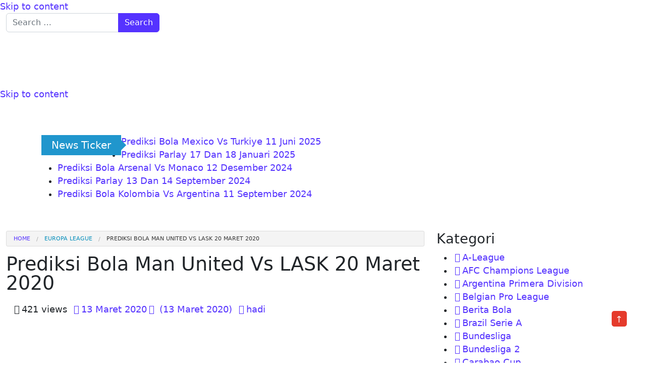

--- FILE ---
content_type: text/html; charset=utf-8
request_url: https://pasaranbola.club/prediksi-bola-man-united-vs-lask-20-maret-2020/
body_size: 16434
content:
<!DOCTYPE html>
<html dir="ltr" lang="id" amp="" data-amp-auto-lightbox-disable transformed="self;v=1" i-amphtml-layout="" i-amphtml-no-boilerplate="">
<head><meta charset="UTF-8"><meta name="viewport" content="width=device-width,shrink-to-fit=no"><link rel="preconnect" href="https://cdn.ampproject.org"><style amp-runtime="" i-amphtml-version="012601162341000">html{overflow-x:hidden!important}html.i-amphtml-fie{height:100%!important;width:100%!important}html:not([amp4ads]),html:not([amp4ads]) body{height:auto!important}html:not([amp4ads]) body{margin:0!important}body{-webkit-text-size-adjust:100%;-moz-text-size-adjust:100%;-ms-text-size-adjust:100%;text-size-adjust:100%}html.i-amphtml-singledoc.i-amphtml-embedded{-ms-touch-action:pan-y pinch-zoom;touch-action:pan-y pinch-zoom}html.i-amphtml-fie>body,html.i-amphtml-singledoc>body{overflow:visible!important}html.i-amphtml-fie:not(.i-amphtml-inabox)>body,html.i-amphtml-singledoc:not(.i-amphtml-inabox)>body{position:relative!important}html.i-amphtml-ios-embed-legacy>body{overflow-x:hidden!important;overflow-y:auto!important;position:absolute!important}html.i-amphtml-ios-embed{overflow-y:auto!important;position:static}#i-amphtml-wrapper{overflow-x:hidden!important;overflow-y:auto!important;position:absolute!important;top:0!important;left:0!important;right:0!important;bottom:0!important;margin:0!important;display:block!important}html.i-amphtml-ios-embed.i-amphtml-ios-overscroll,html.i-amphtml-ios-embed.i-amphtml-ios-overscroll>#i-amphtml-wrapper{-webkit-overflow-scrolling:touch!important}#i-amphtml-wrapper>body{position:relative!important;border-top:1px solid transparent!important}#i-amphtml-wrapper+body{visibility:visible}#i-amphtml-wrapper+body .i-amphtml-lightbox-element,#i-amphtml-wrapper+body[i-amphtml-lightbox]{visibility:hidden}#i-amphtml-wrapper+body[i-amphtml-lightbox] .i-amphtml-lightbox-element{visibility:visible}#i-amphtml-wrapper.i-amphtml-scroll-disabled,.i-amphtml-scroll-disabled{overflow-x:hidden!important;overflow-y:hidden!important}amp-instagram{padding:54px 0px 0px!important;background-color:#fff}amp-iframe iframe{box-sizing:border-box!important}[amp-access][amp-access-hide]{display:none}[subscriptions-dialog],body:not(.i-amphtml-subs-ready) [subscriptions-action],body:not(.i-amphtml-subs-ready) [subscriptions-section]{display:none!important}amp-experiment,amp-live-list>[update]{display:none}amp-list[resizable-children]>.i-amphtml-loading-container.amp-hidden{display:none!important}amp-list [fetch-error],amp-list[load-more] [load-more-button],amp-list[load-more] [load-more-end],amp-list[load-more] [load-more-failed],amp-list[load-more] [load-more-loading]{display:none}amp-list[diffable] div[role=list]{display:block}amp-story-page,amp-story[standalone]{min-height:1px!important;display:block!important;height:100%!important;margin:0!important;padding:0!important;overflow:hidden!important;width:100%!important}amp-story[standalone]{background-color:#000!important;position:relative!important}amp-story-page{background-color:#757575}amp-story .amp-active>div,amp-story .i-amphtml-loader-background{display:none!important}amp-story-page:not(:first-of-type):not([distance]):not([active]){transform:translateY(1000vh)!important}amp-autocomplete{position:relative!important;display:inline-block!important}amp-autocomplete>input,amp-autocomplete>textarea{padding:0.5rem;border:1px solid rgba(0,0,0,.33)}.i-amphtml-autocomplete-results,amp-autocomplete>input,amp-autocomplete>textarea{font-size:1rem;line-height:1.5rem}[amp-fx^=fly-in]{visibility:hidden}amp-script[nodom],amp-script[sandboxed]{position:fixed!important;top:0!important;width:1px!important;height:1px!important;overflow:hidden!important;visibility:hidden}
/*# sourceURL=/css/ampdoc.css*/[hidden]{display:none!important}.i-amphtml-element{display:inline-block}.i-amphtml-blurry-placeholder{transition:opacity 0.3s cubic-bezier(0.0,0.0,0.2,1)!important;pointer-events:none}[layout=nodisplay]:not(.i-amphtml-element){display:none!important}.i-amphtml-layout-fixed,[layout=fixed][width][height]:not(.i-amphtml-layout-fixed){display:inline-block;position:relative}.i-amphtml-layout-responsive,[layout=responsive][width][height]:not(.i-amphtml-layout-responsive),[width][height][heights]:not([layout]):not(.i-amphtml-layout-responsive),[width][height][sizes]:not(img):not([layout]):not(.i-amphtml-layout-responsive){display:block;position:relative}.i-amphtml-layout-intrinsic,[layout=intrinsic][width][height]:not(.i-amphtml-layout-intrinsic){display:inline-block;position:relative;max-width:100%}.i-amphtml-layout-intrinsic .i-amphtml-sizer{max-width:100%}.i-amphtml-intrinsic-sizer{max-width:100%;display:block!important}.i-amphtml-layout-container,.i-amphtml-layout-fixed-height,[layout=container],[layout=fixed-height][height]:not(.i-amphtml-layout-fixed-height){display:block;position:relative}.i-amphtml-layout-fill,.i-amphtml-layout-fill.i-amphtml-notbuilt,[layout=fill]:not(.i-amphtml-layout-fill),body noscript>*{display:block;overflow:hidden!important;position:absolute;top:0;left:0;bottom:0;right:0}body noscript>*{position:absolute!important;width:100%;height:100%;z-index:2}body noscript{display:inline!important}.i-amphtml-layout-flex-item,[layout=flex-item]:not(.i-amphtml-layout-flex-item){display:block;position:relative;-ms-flex:1 1 auto;flex:1 1 auto}.i-amphtml-layout-fluid{position:relative}.i-amphtml-layout-size-defined{overflow:hidden!important}.i-amphtml-layout-awaiting-size{position:absolute!important;top:auto!important;bottom:auto!important}i-amphtml-sizer{display:block!important}@supports (aspect-ratio:1/1){i-amphtml-sizer.i-amphtml-disable-ar{display:none!important}}.i-amphtml-blurry-placeholder,.i-amphtml-fill-content{display:block;height:0;max-height:100%;max-width:100%;min-height:100%;min-width:100%;width:0;margin:auto}.i-amphtml-layout-size-defined .i-amphtml-fill-content{position:absolute;top:0;left:0;bottom:0;right:0}.i-amphtml-replaced-content,.i-amphtml-screen-reader{padding:0!important;border:none!important}.i-amphtml-screen-reader{position:fixed!important;top:0px!important;left:0px!important;width:4px!important;height:4px!important;opacity:0!important;overflow:hidden!important;margin:0!important;display:block!important;visibility:visible!important}.i-amphtml-screen-reader~.i-amphtml-screen-reader{left:8px!important}.i-amphtml-screen-reader~.i-amphtml-screen-reader~.i-amphtml-screen-reader{left:12px!important}.i-amphtml-screen-reader~.i-amphtml-screen-reader~.i-amphtml-screen-reader~.i-amphtml-screen-reader{left:16px!important}.i-amphtml-unresolved{position:relative;overflow:hidden!important}.i-amphtml-select-disabled{-webkit-user-select:none!important;-ms-user-select:none!important;user-select:none!important}.i-amphtml-notbuilt,[layout]:not(.i-amphtml-element),[width][height][heights]:not([layout]):not(.i-amphtml-element),[width][height][sizes]:not(img):not([layout]):not(.i-amphtml-element){position:relative;overflow:hidden!important;color:transparent!important}.i-amphtml-notbuilt:not(.i-amphtml-layout-container)>*,[layout]:not([layout=container]):not(.i-amphtml-element)>*,[width][height][heights]:not([layout]):not(.i-amphtml-element)>*,[width][height][sizes]:not([layout]):not(.i-amphtml-element)>*{display:none}amp-img:not(.i-amphtml-element)[i-amphtml-ssr]>img.i-amphtml-fill-content{display:block}.i-amphtml-notbuilt:not(.i-amphtml-layout-container),[layout]:not([layout=container]):not(.i-amphtml-element),[width][height][heights]:not([layout]):not(.i-amphtml-element),[width][height][sizes]:not(img):not([layout]):not(.i-amphtml-element){color:transparent!important;line-height:0!important}.i-amphtml-ghost{visibility:hidden!important}.i-amphtml-element>[placeholder],[layout]:not(.i-amphtml-element)>[placeholder],[width][height][heights]:not([layout]):not(.i-amphtml-element)>[placeholder],[width][height][sizes]:not([layout]):not(.i-amphtml-element)>[placeholder]{display:block;line-height:normal}.i-amphtml-element>[placeholder].amp-hidden,.i-amphtml-element>[placeholder].hidden{visibility:hidden}.i-amphtml-element:not(.amp-notsupported)>[fallback],.i-amphtml-layout-container>[placeholder].amp-hidden,.i-amphtml-layout-container>[placeholder].hidden{display:none}.i-amphtml-layout-size-defined>[fallback],.i-amphtml-layout-size-defined>[placeholder]{position:absolute!important;top:0!important;left:0!important;right:0!important;bottom:0!important;z-index:1}amp-img[i-amphtml-ssr]:not(.i-amphtml-element)>[placeholder]{z-index:auto}.i-amphtml-notbuilt>[placeholder]{display:block!important}.i-amphtml-hidden-by-media-query{display:none!important}.i-amphtml-element-error{background:red!important;color:#fff!important;position:relative!important}.i-amphtml-element-error:before{content:attr(error-message)}i-amp-scroll-container,i-amphtml-scroll-container{position:absolute;top:0;left:0;right:0;bottom:0;display:block}i-amp-scroll-container.amp-active,i-amphtml-scroll-container.amp-active{overflow:auto;-webkit-overflow-scrolling:touch}.i-amphtml-loading-container{display:block!important;pointer-events:none;z-index:1}.i-amphtml-notbuilt>.i-amphtml-loading-container{display:block!important}.i-amphtml-loading-container.amp-hidden{visibility:hidden}.i-amphtml-element>[overflow]{cursor:pointer;position:relative;z-index:2;visibility:hidden;display:initial;line-height:normal}.i-amphtml-layout-size-defined>[overflow]{position:absolute}.i-amphtml-element>[overflow].amp-visible{visibility:visible}template{display:none!important}.amp-border-box,.amp-border-box *,.amp-border-box :after,.amp-border-box :before{box-sizing:border-box}amp-pixel{display:none!important}amp-analytics,amp-auto-ads,amp-story-auto-ads{position:fixed!important;top:0!important;width:1px!important;height:1px!important;overflow:hidden!important;visibility:hidden}amp-story{visibility:hidden!important}html.i-amphtml-fie>amp-analytics{position:initial!important}[visible-when-invalid]:not(.visible),form [submit-error],form [submit-success],form [submitting]{display:none}amp-accordion{display:block!important}@media (min-width:1px){:where(amp-accordion>section)>:first-child{margin:0;background-color:#efefef;padding-right:20px;border:1px solid #dfdfdf}:where(amp-accordion>section)>:last-child{margin:0}}amp-accordion>section{float:none!important}amp-accordion>section>*{float:none!important;display:block!important;overflow:hidden!important;position:relative!important}amp-accordion,amp-accordion>section{margin:0}amp-accordion:not(.i-amphtml-built)>section>:last-child{display:none!important}amp-accordion:not(.i-amphtml-built)>section[expanded]>:last-child{display:block!important}
/*# sourceURL=/css/ampshared.css*/</style><meta name="description" content="Leg kedua Europa League babak 16 besar wakil Inggris Man United berkesempatan menjadi tuan rumah menjamu wakil Austria LASK."><meta name="robots" content="max-image-preview:large"><meta name="author" content="hadi"><meta name="generator" content="All in One SEO (AIOSEO) 4.9.1.1"><meta name="google-site-verification" content="udLuIQQt-gyAF3NTS3i1q52TV0hwbAsl7JZW8SPFVfs"><meta name="generator" content="WordPress 6.9"><meta name="mobile-web-app-capable" content="yes"><meta name="apple-mobile-web-app-capable" content="yes"><meta name="apple-mobile-web-app-title" content="Aegoal1.net - Situs Bola Online Terbaru Indonesia"><meta name="generator" content="AMP Plugin v2.5.5; mode=standard"><meta name="msapplication-TileImage" content="https://aegoal1.net/wp-content/uploads/2025/12/cropped-aegoal-270x270.png"><meta name="google-site-verification" content="6yczyTIUyr-slegxUia9cAaznRUdexV76PRYG-052xg"><link rel="dns-prefetch" href="//aegoal1.net"><link rel="preload" href="https://aegoal1.net/wp-content/themes/republic/fonts/fontawesome-webfont.eot#iefix&amp;v=4.7.0" as="font" crossorigin=""><script async="" src="https://cdn.ampproject.org/v0.mjs" type="module" crossorigin="anonymous"></script><script async nomodule src="https://cdn.ampproject.org/v0.js" crossorigin="anonymous"></script><script src="https://cdn.ampproject.org/v0/amp-form-0.1.mjs" async="" custom-element="amp-form" type="module" crossorigin="anonymous"></script><script async nomodule src="https://cdn.ampproject.org/v0/amp-form-0.1.js" crossorigin="anonymous" custom-element="amp-form"></script><link rel="icon" href="https://aegoal1.net/wp-content/uploads/2025/12/cropped-aegoal-32x32.png" sizes="32x32"><link rel="icon" href="https://aegoal1.net/wp-content/uploads/2025/12/cropped-aegoal-192x192.png" sizes="192x192"><style amp-custom="">amp-img:is([sizes=auto i],[sizes^="auto," i]){contain-intrinsic-size:3000px 1500px}amp-img.amp-wp-enforced-sizes{object-fit:contain}amp-img img,amp-img noscript{image-rendering:inherit;object-fit:inherit;object-position:inherit}:root{--wp-block-synced-color:#7a00df;--wp-block-synced-color--rgb:122,0,223;--wp-bound-block-color:var(--wp-block-synced-color);--wp-editor-canvas-background:#ddd;--wp-admin-theme-color:#007cba;--wp-admin-theme-color--rgb:0,124,186;--wp-admin-theme-color-darker-10:#006ba1;--wp-admin-theme-color-darker-10--rgb:0,107,160.5;--wp-admin-theme-color-darker-20:#005a87;--wp-admin-theme-color-darker-20--rgb:0,90,135;--wp-admin-border-width-focus:2px}@media (min-resolution:192dpi){:root{--wp-admin-border-width-focus:1.5px}}:root{--wp--preset--font-size--normal:16px;--wp--preset--font-size--huge:42px}.screen-reader-text{border:0;clip-path:inset(50%);height:1px;margin:-1px;overflow:hidden;padding:0;position:absolute;width:1px}.screen-reader-text:not(#_#_#_#_#_#_#_){word-wrap:normal}.screen-reader-text:focus{background-color:#ddd;clip-path:none;color:#444;display:block;font-size:1em;height:auto;left:5px;line-height:normal;padding:15px 23px 14px;text-decoration:none;top:5px;width:auto;z-index:100000}html :where(.has-border-color){border-style:solid}html :where([data-amp-original-style*=border-top-color]){border-top-style:solid}html :where([data-amp-original-style*=border-right-color]){border-right-style:solid}html :where([data-amp-original-style*=border-bottom-color]){border-bottom-style:solid}html :where([data-amp-original-style*=border-left-color]){border-left-style:solid}html :where([data-amp-original-style*=border-width]){border-style:solid}html :where([data-amp-original-style*=border-top-width]){border-top-style:solid}html :where([data-amp-original-style*=border-right-width]){border-right-style:solid}html :where([data-amp-original-style*=border-bottom-width]){border-bottom-style:solid}html :where([data-amp-original-style*=border-left-width]){border-left-style:solid}html :where(amp-img[class*=wp-image-]),html :where(amp-anim[class*=wp-image-]){height:auto;max-width:100%}:where(figure){margin:0 0 1em}html :where(.is-position-sticky){--wp-admin--admin-bar--position-offset:var(--wp-admin--admin-bar--height,0px)}@media screen and (max-width:600px){html :where(.is-position-sticky){--wp-admin--admin-bar--position-offset:0px}}:root :where(p.has-background){padding:1.25em 2.375em}:where(p.has-text-color:not(.has-link-color)) a{color:inherit}:root{--wp--preset--aspect-ratio--square:1;--wp--preset--aspect-ratio--4-3:4/3;--wp--preset--aspect-ratio--3-4:3/4;--wp--preset--aspect-ratio--3-2:3/2;--wp--preset--aspect-ratio--2-3:2/3;--wp--preset--aspect-ratio--16-9:16/9;--wp--preset--aspect-ratio--9-16:9/16;--wp--preset--color--black:#000;--wp--preset--color--cyan-bluish-gray:#abb8c3;--wp--preset--color--white:#fff;--wp--preset--color--pale-pink:#f78da7;--wp--preset--color--vivid-red:#cf2e2e;--wp--preset--color--luminous-vivid-orange:#ff6900;--wp--preset--color--luminous-vivid-amber:#fcb900;--wp--preset--color--light-green-cyan:#7bdcb5;--wp--preset--color--vivid-green-cyan:#00d084;--wp--preset--color--pale-cyan-blue:#8ed1fc;--wp--preset--color--vivid-cyan-blue:#0693e3;--wp--preset--color--vivid-purple:#9b51e0;--wp--preset--color--blue:#007bff;--wp--preset--color--indigo:#6610f2;--wp--preset--color--purple:#53f;--wp--preset--color--pink:#e83e8c;--wp--preset--color--red:#dc3545;--wp--preset--color--orange:#fd7e14;--wp--preset--color--yellow:#ffc107;--wp--preset--color--green:#28a745;--wp--preset--color--teal:#20c997;--wp--preset--color--cyan:#17a2b8;--wp--preset--color--gray:#6c757d;--wp--preset--color--gray-dark:#343a40;--wp--preset--gradient--vivid-cyan-blue-to-vivid-purple:linear-gradient(135deg,#0693e3 0%,#9b51e0 100%);--wp--preset--gradient--light-green-cyan-to-vivid-green-cyan:linear-gradient(135deg,#7adcb4 0%,#00d082 100%);--wp--preset--gradient--luminous-vivid-amber-to-luminous-vivid-orange:linear-gradient(135deg,#fcb900 0%,#ff6900 100%);--wp--preset--gradient--luminous-vivid-orange-to-vivid-red:linear-gradient(135deg,#ff6900 0%,#cf2e2e 100%);--wp--preset--gradient--very-light-gray-to-cyan-bluish-gray:linear-gradient(135deg,#eee 0%,#a9b8c3 100%);--wp--preset--gradient--cool-to-warm-spectrum:linear-gradient(135deg,#4aeadc 0%,#9778d1 20%,#cf2aba 40%,#ee2c82 60%,#fb6962 80%,#fef84c 100%);--wp--preset--gradient--blush-light-purple:linear-gradient(135deg,#ffceec 0%,#9896f0 100%);--wp--preset--gradient--blush-bordeaux:linear-gradient(135deg,#fecda5 0%,#fe2d2d 50%,#6b003e 100%);--wp--preset--gradient--luminous-dusk:linear-gradient(135deg,#ffcb70 0%,#c751c0 50%,#4158d0 100%);--wp--preset--gradient--pale-ocean:linear-gradient(135deg,#fff5cb 0%,#b6e3d4 50%,#33a7b5 100%);--wp--preset--gradient--electric-grass:linear-gradient(135deg,#caf880 0%,#71ce7e 100%);--wp--preset--gradient--midnight:linear-gradient(135deg,#020381 0%,#2874fc 100%);--wp--preset--font-size--small:13px;--wp--preset--font-size--medium:20px;--wp--preset--font-size--large:36px;--wp--preset--font-size--x-large:42px;--wp--preset--spacing--20:.44rem;--wp--preset--spacing--30:.67rem;--wp--preset--spacing--40:1rem;--wp--preset--spacing--50:1.5rem;--wp--preset--spacing--60:2.25rem;--wp--preset--spacing--70:3.38rem;--wp--preset--spacing--80:5.06rem;--wp--preset--shadow--natural:6px 6px 9px rgba(0,0,0,.2);--wp--preset--shadow--deep:12px 12px 50px rgba(0,0,0,.4);--wp--preset--shadow--sharp:6px 6px 0px rgba(0,0,0,.2);--wp--preset--shadow--outlined:6px 6px 0px -3px #fff,6px 6px #000;--wp--preset--shadow--crisp:6px 6px 0px #000}:where(.is-layout-flex){gap:.5em}:where(.is-layout-grid){gap:.5em}:where(.wp-block-columns.is-layout-flex){gap:2em}:where(.wp-block-columns.is-layout-grid){gap:2em}:where(.wp-block-post-template.is-layout-flex){gap:1.25em}:where(.wp-block-post-template.is-layout-grid){gap:1.25em}:root{--bs-blue:#0d6efd;--bs-indigo:#6610f2;--bs-purple:#53f;--bs-pink:#d63384;--bs-red:#dc3545;--bs-orange:#fd7e14;--bs-yellow:#ffc107;--bs-green:#198754;--bs-teal:#20c997;--bs-cyan:#0dcaf0;--bs-black:#000;--bs-white:#fff;--bs-gray:#6c757d;--bs-gray-dark:#343a40;--bs-gray-100:#f8f9fa;--bs-gray-200:#e9ecef;--bs-gray-300:#dee2e6;--bs-gray-400:#ced4da;--bs-gray-500:#adb5bd;--bs-gray-600:#6c757d;--bs-gray-700:#495057;--bs-gray-800:#343a40;--bs-gray-900:#212529;--bs-primary:#53f;--bs-secondary:#6c757d;--bs-success:#198754;--bs-info:#0dcaf0;--bs-warning:#ffc107;--bs-danger:#dc3545;--bs-light:#f8f9fa;--bs-dark:#212529;--bs-primary-rgb:85,51,255;--bs-secondary-rgb:108,117,125;--bs-success-rgb:25,135,84;--bs-info-rgb:13,202,240;--bs-warning-rgb:255,193,7;--bs-danger-rgb:220,53,69;--bs-light-rgb:248,249,250;--bs-dark-rgb:33,37,41;--bs-white-rgb:255,255,255;--bs-black-rgb:0,0,0;--bs-body-color-rgb:33,37,41;--bs-body-bg-rgb:255,255,255;--bs-font-sans-serif:system-ui,-apple-system,"Segoe UI",Roboto,"Helvetica Neue","Noto Sans","Liberation Sans",Arial,sans-serif,"Apple Color Emoji","Segoe UI Emoji","Segoe UI Symbol","Noto Color Emoji";--bs-font-monospace:SFMono-Regular,Menlo,Monaco,Consolas,"Liberation Mono","Courier New",monospace;--bs-gradient:linear-gradient(180deg,rgba(255,255,255,.15),rgba(255,255,255,0));--bs-body-font-family:var(--bs-font-sans-serif);--bs-body-font-size:1.1rem;--bs-body-font-weight:400;--bs-body-line-height:1.5;--bs-body-color:#212529;--bs-body-bg:#fff;--bs-border-width:1px;--bs-border-style:solid;--bs-border-color:#dee2e6;--bs-border-color-translucent:rgba(0,0,0,.175);--bs-border-radius:.375rem;--bs-border-radius-sm:.25rem;--bs-border-radius-lg:.5rem;--bs-border-radius-xl:1rem;--bs-border-radius-2xl:2rem;--bs-border-radius-pill:50rem;--bs-link-color:#53f;--bs-link-hover-color:#4429cc;--bs-code-color:#d63384;--bs-highlight-bg:#fff3cd}*,*::before,*::after{box-sizing:border-box}@media (prefers-reduced-motion: no-preference){:root{scroll-behavior:smooth}}body{margin:0;font-family:var(--bs-body-font-family);font-size:var(--bs-body-font-size);font-weight:var(--bs-body-font-weight);line-height:var(--bs-body-line-height);color:var(--bs-body-color);text-align:var(--bs-body-text-align);background-color:var(--bs-body-bg);-webkit-text-size-adjust:100%;-webkit-tap-highlight-color:rgba(0,0,0,0)}h4,h3,h2,h1{margin-top:0;margin-bottom:.5rem;font-weight:400;line-height:1.2}h1{font-size:calc(1.375rem + 1.5vw)}@media (min-width: 1200px){h1{font-size:2.4rem;line-height:1}}h2{font-size:calc(1.325rem + .9vw)}@media (min-width: 1200px){h2{font-size:1.8rem}}h3{font-size:calc(1.3rem + .6vw)}@media (min-width: 1200px){h3{font-size:1.7rem}}h4{font-size:calc(1.275rem + .3vw)}@media (min-width: 1200px){h4{font-size:1.4rem}}p{margin-top:0;margin-bottom:1rem}ul{padding-left:2rem}ul{margin-top:0;margin-bottom:1rem}ul ul{margin-bottom:0}strong{font-weight:bolder}a{color:var(--bs-link-color);text-decoration:underline}a:hover{color:var(--bs-link-hover-color)}a:not([href]):not([class]),a:not([href]):not([class]):hover{color:inherit;text-decoration:none}amp-img{vertical-align:middle}label{display:inline-block}button{border-radius:0}button:focus:not(:focus-visible){outline:0}input,button{margin:0;font-family:inherit;font-size:inherit;line-height:inherit}button{text-transform:none}[role=button]{cursor:pointer}button,[type=button],[type=reset],[type=submit]{-webkit-appearance:button}button:not(:disabled),[type=button]:not(:disabled),[type=reset]:not(:disabled),[type=submit]:not(:disabled){cursor:pointer}::-moz-focus-inner{padding:0;border-style:none}::-webkit-datetime-edit-fields-wrapper,::-webkit-datetime-edit-text,::-webkit-datetime-edit-minute,::-webkit-datetime-edit-hour-field,::-webkit-datetime-edit-day-field,::-webkit-datetime-edit-month-field,::-webkit-datetime-edit-year-field{padding:0}::-webkit-inner-spin-button{height:auto}[type=search]{outline-offset:-2px;-webkit-appearance:textfield}::-webkit-search-decoration{-webkit-appearance:none}::-webkit-color-swatch-wrapper{padding:0}::-webkit-file-upload-button{font:inherit;-webkit-appearance:button}::file-selector-button{font:inherit;-webkit-appearance:button}[hidden]:not(#_#_#_#_#_#_#_){display:none}.img-fluid{max-width:100%;height:auto}.container,.container-fluid{--bs-gutter-x:1.5rem;--bs-gutter-y:0;width:100%;padding-right:calc(var(--bs-gutter-x) * .5);padding-left:calc(var(--bs-gutter-x) * .5);margin-right:auto;margin-left:auto}a{text-decoration:none}#wrapper-navbar nav#main-nav.bg-primary{padding:0}div#wrapper-navbar .nav-link{color:#fff}header#wrapper-navbar nav#main-nav.bg-primary{padding:0}header#wrapper-navbar nav#main-nav.bg-primary:not(#_#_#_#_#_#_#_#_#_#_){background-color:#333;background:#3387d0}header#wrapper-navbar ul#main-menu li a:not(#_#_#_#_#_#_#_#_#_#_){color:#fcfcfc}ul#main-menu li a:hover{color:#fff}ul#main-menu li a:hover:not(#_#_#_#_#_#_#_#_#_){background-color:#359bed}span.byline{padding:0}span.post-view-count::before{content:"";font-family:"FontAwesome";padding:4px}span.posted-on time::before,span.posted-on a time::before{content:"";font-family:"FontAwesome";padding:4px}li.cat-item a::before{content:"";font-family:"FontAwesome";padding:4px}span.author.vcard a::before{content:"";font-family:"FontAwesome";padding:4px}div#wrapper-footer{background:#494949;color:#e2e2e2;margin-bottom:-1.5rem}div#wrapper-footer a{color:#fffdfd}h2.wp-block-heading{margin-bottom:1.5rem;font-weight:300}@media (min-width: 576px){.container{max-width:540px}}@media (min-width: 768px){.container{max-width:720px}.col-auto{flex:0 0 auto}.col-auto:not(#_#_#_#_#_#_#_){width:auto}}@media (min-width: 992px){.container{max-width:960px}}@media (min-width: 1200px){.container{max-width:1140px}}@media (min-width: 1400px){.container{max-width:1279px}}.row{--bs-gutter-x:1.5rem;--bs-gutter-y:0;display:flex;flex-wrap:wrap;margin-top:calc(-1 * var(--bs-gutter-y));margin-right:calc(-.5 * var(--bs-gutter-x));margin-left:calc(-.5 * var(--bs-gutter-x))}.row > *{flex-shrink:0;width:100%;max-width:100%;padding-right:calc(var(--bs-gutter-x) * .5);padding-left:calc(var(--bs-gutter-x) * .5);margin-top:var(--bs-gutter-y)}.col{flex:1 0 0%}.col-auto{flex:0 0 auto}.g-0{--bs-gutter-x:0}.g-0{--bs-gutter-y:0}@media (min-width: 768px){.col-md-4{flex:0 0 auto;width:33.33333333%}.col-md-6{flex:0 0 auto;width:50%}.col-md-8{flex:0 0 auto;width:66.66666667%}}.form-control{display:block;width:100%;padding:.375rem .75rem;font-size:1rem;font-weight:400;line-height:1.5;color:#212529;background-color:#fff;background-clip:padding-box;border:1px solid #ced4da;-webkit-appearance:none;-moz-appearance:none;appearance:none;border-radius:.375rem;transition:border-color .15s ease-in-out,box-shadow .15s ease-in-out}@media (prefers-reduced-motion: reduce){.form-control{transition:none}}.form-control[type=file]{overflow:hidden}.form-control[type=file]:not(:disabled):not([readonly]){cursor:pointer}.form-control:focus{color:#212529;background-color:#fff;border-color:#a9f;outline:0;box-shadow:0 0 0 .25rem rgba(85,51,255,.25)}.form-control::-webkit-date-and-time-value{height:1.5em}.form-control::-moz-placeholder{color:#6c757d;opacity:1}.form-control::placeholder{color:#6c757d;opacity:1}.form-control:disabled{background-color:#e9ecef;opacity:1}.form-control::-webkit-file-upload-button{padding:.375rem .75rem;margin:-.375rem -.75rem;-webkit-margin-end:.75rem;margin-inline-end:.75rem;color:#212529;background-color:#e9ecef;pointer-events:none;border-color:inherit;border-style:solid;border-width:0;border-inline-end-width:1px;border-radius:0;-webkit-transition:color .15s ease-in-out,background-color .15s ease-in-out,border-color .15s ease-in-out,box-shadow .15s ease-in-out;transition:color .15s ease-in-out,background-color .15s ease-in-out,border-color .15s ease-in-out,box-shadow .15s ease-in-out}.form-control::file-selector-button{padding:.375rem .75rem;margin:-.375rem -.75rem;-webkit-margin-end:.75rem;margin-inline-end:.75rem;color:#212529;background-color:#e9ecef;pointer-events:none;border-color:inherit;border-style:solid;border-width:0;border-inline-end-width:1px;border-radius:0;transition:color .15s ease-in-out,background-color .15s ease-in-out,border-color .15s ease-in-out,box-shadow .15s ease-in-out}@media (prefers-reduced-motion: reduce){.form-control::-webkit-file-upload-button{-webkit-transition:none;transition:none}.form-control::file-selector-button{transition:none}}.form-control:hover:not(:disabled):not([readonly])::-webkit-file-upload-button{background-color:#dde0e3}.form-control:hover:not(:disabled):not([readonly])::file-selector-button{background-color:#dde0e3}.input-group{position:relative;display:flex;flex-wrap:wrap;align-items:stretch;width:100%}.input-group > .form-control{position:relative;flex:1 1 auto;width:1%;min-width:0}.input-group > .form-control:focus{z-index:5}.input-group .btn{position:relative;z-index:2}.input-group .btn:focus{z-index:5}.input-group:not(.has-validation) > :not(:last-child):not(.dropdown-toggle):not(.dropdown-menu):not(.form-floating){border-top-right-radius:0;border-bottom-right-radius:0}.input-group > :not(:first-child):not(.dropdown-menu):not(.valid-tooltip):not(.valid-feedback):not(.invalid-tooltip):not(.invalid-feedback){margin-left:-1px;border-top-left-radius:0;border-bottom-left-radius:0}.btn{--bs-btn-padding-x:.75rem;--bs-btn-padding-y:.375rem;--bs-btn-font-size:1rem;--bs-btn-font-weight:400;--bs-btn-line-height:1.5;--bs-btn-color:#212529;--bs-btn-bg:transparent;--bs-btn-border-width:1px;--bs-btn-border-color:transparent;--bs-btn-border-radius:.375rem;--bs-btn-hover-border-color:transparent;--bs-btn-box-shadow:inset 0 1px 0 rgba(255,255,255,.15),0 1px 1px rgba(0,0,0,.075);--bs-btn-disabled-opacity:.65;--bs-btn-focus-box-shadow:0 0 0 .25rem rgba(var(--bs-btn-focus-shadow-rgb),.5);display:inline-block;padding:var(--bs-btn-padding-y) var(--bs-btn-padding-x);font-family:var(--bs-btn-font-family);font-size:var(--bs-btn-font-size);font-weight:var(--bs-btn-font-weight);line-height:var(--bs-btn-line-height);color:var(--bs-btn-color);text-align:center;text-decoration:none;vertical-align:middle;cursor:pointer;-webkit-user-select:none;-moz-user-select:none;user-select:none;border:var(--bs-btn-border-width) solid var(--bs-btn-border-color);border-radius:var(--bs-btn-border-radius);background-color:var(--bs-btn-bg);transition:color .15s ease-in-out,background-color .15s ease-in-out,border-color .15s ease-in-out,box-shadow .15s ease-in-out}@media (prefers-reduced-motion: reduce){.btn{transition:none}}.btn:hover{color:var(--bs-btn-hover-color);background-color:var(--bs-btn-hover-bg);border-color:var(--bs-btn-hover-border-color)}.btn:focus-visible{color:var(--bs-btn-hover-color);background-color:var(--bs-btn-hover-bg);border-color:var(--bs-btn-hover-border-color);outline:0;box-shadow:var(--bs-btn-focus-box-shadow)}:not(.btn-check) + .btn:active,.btn:first-child:active,.btn.active{color:var(--bs-btn-active-color);background-color:var(--bs-btn-active-bg);border-color:var(--bs-btn-active-border-color)}:not(.btn-check) + .btn:active:focus-visible,.btn:first-child:active:focus-visible,.btn.active:focus-visible{box-shadow:var(--bs-btn-focus-box-shadow)}.btn:disabled{color:var(--bs-btn-disabled-color);pointer-events:none;background-color:var(--bs-btn-disabled-bg);border-color:var(--bs-btn-disabled-border-color);opacity:var(--bs-btn-disabled-opacity)}.btn-primary{--bs-btn-color:#fff;--bs-btn-bg:#53f;--bs-btn-border-color:#53f;--bs-btn-hover-color:#fff;--bs-btn-hover-bg:#482bd9;--bs-btn-hover-border-color:#4429cc;--bs-btn-focus-shadow-rgb:111,82,255;--bs-btn-active-color:#fff;--bs-btn-active-bg:#4429cc;--bs-btn-active-border-color:#4026bf;--bs-btn-active-shadow:inset 0 3px 5px rgba(0,0,0,.125);--bs-btn-disabled-color:#fff;--bs-btn-disabled-bg:#53f;--bs-btn-disabled-border-color:#53f}.nav-link{display:block;padding:var(--bs-nav-link-padding-y) var(--bs-nav-link-padding-x);font-size:var(--bs-nav-link-font-size);font-weight:var(--bs-nav-link-font-weight);color:var(--bs-nav-link-color);text-decoration:none;transition:color .15s ease-in-out,background-color .15s ease-in-out,border-color .15s ease-in-out}@media (prefers-reduced-motion: reduce){.nav-link{transition:none}}.nav-link:hover,.nav-link:focus{color:var(--bs-nav-link-hover-color)}.navbar{--bs-navbar-padding-x:0;--bs-navbar-padding-y:.5rem;--bs-navbar-color:rgba(0,0,0,.55);--bs-navbar-hover-color:rgba(0,0,0,.7);--bs-navbar-disabled-color:rgba(0,0,0,.3);--bs-navbar-active-color:rgba(0,0,0,.9);--bs-navbar-brand-padding-y:.3125rem;--bs-navbar-brand-margin-end:1rem;--bs-navbar-brand-font-size:1.25rem;--bs-navbar-brand-color:rgba(0,0,0,.9);--bs-navbar-brand-hover-color:rgba(0,0,0,.9);--bs-navbar-nav-link-padding-x:.8rem;--bs-navbar-toggler-padding-y:.25rem;--bs-navbar-toggler-padding-x:.75rem;--bs-navbar-toggler-font-size:1.25rem;--bs-navbar-toggler-icon-bg:url("data:image/svg+xml,%3csvg xmlns=\'http://www.w3.org/2000/svg\' viewBox=\'0 0 30 30\'%3e%3cpath stroke=\'rgba%280, 0, 0, 0.55%29\' stroke-linecap=\'round\' stroke-miterlimit=\'10\' stroke-width=\'2\' d=\'M4 7h22M4 15h22M4 23h22\'/%3e%3c/svg%3e");--bs-navbar-toggler-border-color:rgba(0,0,0,.1);--bs-navbar-toggler-border-radius:.375rem;--bs-navbar-toggler-focus-width:.25rem;--bs-navbar-toggler-transition:box-shadow .15s ease-in-out;position:relative;display:flex;flex-wrap:wrap;align-items:center;justify-content:space-between;padding:var(--bs-navbar-padding-y) var(--bs-navbar-padding-x)}.navbar > .container,.navbar > .container-fluid{display:flex;flex-wrap:inherit;align-items:center;justify-content:space-between}.navbar-brand{padding-top:var(--bs-navbar-brand-padding-y);padding-bottom:var(--bs-navbar-brand-padding-y);margin-right:var(--bs-navbar-brand-margin-end);font-size:var(--bs-navbar-brand-font-size);color:var(--bs-navbar-brand-color);text-decoration:none;white-space:nowrap}.navbar-brand:hover,.navbar-brand:focus{color:var(--bs-navbar-brand-hover-color)}.navbar-nav{--bs-nav-link-padding-x:0;--bs-nav-link-padding-y:.7rem;--bs-nav-link-color:var(--bs-navbar-color);--bs-nav-link-hover-color:var(--bs-navbar-hover-color);--bs-nav-link-disabled-color:var(--bs-navbar-disabled-color);display:flex;flex-direction:column;padding-left:0;margin-bottom:0;list-style:none}.navbar-nav .nav-link.active{color:var(--bs-navbar-active-color)}.navbar-collapse{flex-basis:100%;flex-grow:1;align-items:center}.navbar-toggler{padding:var(--bs-navbar-toggler-padding-y) var(--bs-navbar-toggler-padding-x);font-size:var(--bs-navbar-toggler-font-size);line-height:1;color:var(--bs-navbar-color);background-color:transparent;border:var(--bs-border-width) solid var(--bs-navbar-toggler-border-color);border-radius:var(--bs-navbar-toggler-border-radius);transition:var(--bs-navbar-toggler-transition)}@media (prefers-reduced-motion: reduce){.navbar-toggler{transition:none}}.navbar-toggler:hover{text-decoration:none}.navbar-toggler:focus{text-decoration:none;outline:0;box-shadow:0 0 0 var(--bs-navbar-toggler-focus-width)}.navbar-toggler-icon{display:inline-block;width:1.5em;height:1.5em;vertical-align:middle;background-image:var(--bs-navbar-toggler-icon-bg);background-repeat:no-repeat;background-position:center;background-size:100%}@media (min-width: 768px){.navbar-expand-md{flex-wrap:nowrap;justify-content:flex-start}.navbar-expand-md .navbar-nav{flex-direction:row}.navbar-expand-md .navbar-nav .nav-link{padding-right:var(--bs-navbar-nav-link-padding-x);padding-left:var(--bs-navbar-nav-link-padding-x)}.navbar-expand-md .navbar-collapse{flex-basis:auto}.navbar-expand-md .navbar-collapse:not(#_#_#_#_#_#_#_){display:flex}.navbar-expand-md .navbar-toggler{display:none}}.navbar-dark{--bs-navbar-color:rgba(255,255,255,.55);--bs-navbar-hover-color:rgba(255,255,255,.75);--bs-navbar-disabled-color:rgba(255,255,255,.25);--bs-navbar-active-color:#fff;--bs-navbar-brand-color:#fff;--bs-navbar-brand-hover-color:#fff;--bs-navbar-toggler-border-color:rgba(255,255,255,.1);--bs-navbar-toggler-icon-bg:url("data:image/svg+xml,%3csvg xmlns=\'http://www.w3.org/2000/svg\' viewBox=\'0 0 30 30\'%3e%3cpath stroke=\'rgba%28255, 255, 255, 0.55%29\' stroke-linecap=\'round\' stroke-miterlimit=\'10\' stroke-width=\'2\' d=\'M4 7h22M4 15h22M4 23h22\'/%3e%3c/svg%3e")}@keyframes progress-bar-stripes{0%{background-position-x:1rem}}@keyframes spinner-border{to{transform:rotate(360deg)}}@keyframes spinner-grow{0%{transform:scale(0)}50%{opacity:1;transform:none}}@keyframes placeholder-glow{50%{opacity:.2}}@keyframes placeholder-wave{100%{-webkit-mask-position:-200% 0%;mask-position:-200% 0%}}.visually-hidden-focusable:not(:focus):not(:focus-within):not(#_#_#_#_#_#_#_){position:absolute;width:1px;height:1px;padding:0;margin:-1px;overflow:hidden;clip:rect(0,0,0,0);white-space:nowrap;border:0}.overflow-hidden:not(#_#_#_#_#_#_#_){overflow:hidden}.d-flex:not(#_#_#_#_#_#_#_){display:flex}.position-static:not(#_#_#_#_#_#_#_){position:static}.position-relative:not(#_#_#_#_#_#_#_){position:relative}.flex-column:not(#_#_#_#_#_#_#_){flex-direction:column}.justify-content-between:not(#_#_#_#_#_#_#_){justify-content:space-between}.mt-4:not(#_#_#_#_#_#_#_){margin-top:1.5rem}.mb-4:not(#_#_#_#_#_#_#_){margin-bottom:1.5rem}.bg-primary{--bs-bg-opacity:1}.bg-primary:not(#_#_#_#_#_#_#_){background-color:rgba(var(--bs-primary-rgb),var(--bs-bg-opacity))}@media (min-width: 768px){.flex-md-row:not(#_#_#_#_#_#_#_){flex-direction:row}}@media (min-width: 992px){.d-lg-block:not(#_#_#_#_#_#_#_){display:block}}body{overflow-x:hidden}.wrapper{padding:1.5rem 0}.screen-reader-text:not(#_#_#_#_#_#_#_){position:absolute;width:1px;height:1px;padding:0;margin:-1px;overflow:hidden;clip:rect(0,0,0,0);white-space:nowrap;border:0}.entry-footer span{padding-right:10px}amp-img,amp-img.wp-post-image,article amp-img{max-width:100%;height:auto}a.skip-link:not(:focus):not(:focus-within):not(#_#_#_#_#_#_#_#_){position:absolute;width:1px;height:1px;padding:0;margin:-1px;overflow:hidden;clip:rect(0,0,0,0);white-space:nowrap;border:0}.navbar-dark .navbar-brand a{color:#fff}.navbar-dark .navbar-brand a:hover,.navbar-dark .navbar-brand a:focus{color:#fff}.navbar h1{font-weight:400}@media (max-width: 920px){#main-nav a{display:block;text-decoration:none;padding:12px;color:#fff;background:linear-gradient(0deg,#7d0c0a 50%,#910b13 50%)}.navbar-toggler{display:none}}.breadcrumbs{border-style:solid;border-width:1px;display:block;list-style:none;margin-left:0;overflow:hidden;padding:.5625rem .875rem .5625rem;background-color:#f4f4f4;border-color:#dcdcdc;border-radius:3px}.breadcrumbs>*{color:#008cba;float:left;font-size:.6875rem;line-height:.6875rem;margin:0;text-transform:uppercase}.breadcrumbs>*:first-child:before{content:" ";margin:0}.breadcrumbs>*:before{color:#aaa;content:"/";margin:0 .75rem;position:relative;top:1px}.breadcrumbs>*.current{color:#333;cursor:default}@font-face{font-family:"FontAwesome";src:url("https://aegoal1.net/wp-content/themes/republic/fonts/fontawesome-webfont.eot?v=4.7.0");src:url("https://aegoal1.net/wp-content/themes/republic/fonts/fontawesome-webfont.eot#iefix&v=4.7.0") format("embedded-opentype"),url("https://aegoal1.net/wp-content/themes/republic/fonts/fontawesome-webfont.woff2?v=4.7.0") format("woff2"),url("https://aegoal1.net/wp-content/themes/republic/fonts/fontawesome-webfont.woff?v=4.7.0") format("woff"),url("https://aegoal1.net/wp-content/themes/republic/fonts/fontawesome-webfont.ttf?v=4.7.0") format("truetype"),url("https://aegoal1.net/wp-content/themes/republic/fonts/fontawesome-webfont.svg?v=4.7.0#fontawesomeregular") format("svg");font-weight:normal;font-style:normal}.fa{display:inline-block;font:normal normal normal 14px/1 FontAwesome;font-size:inherit;text-rendering:auto;-webkit-font-smoothing:antialiased;-moz-osx-font-smoothing:grayscale}@keyframes fa-spin{0%{transform:rotate(0deg)}100%{transform:rotate(359deg)}}.fa-angle-left:before{content:""}.fa-angle-right:before{content:""}.tickertitle{width:100%;margin:20px 0}.tickertitle>.bn-title{width:7%;width:auto;float:left;height:40px;display:inline-block;background:#2096cd;position:relative}.tickertitle>.bn-title>p{display:inline-block;margin:0;padding:0 20px;line-height:40px;font-size:20px;color:#fff;height:40px;box-sizing:border-box}.tickertitle>.bn-title>span{width:0;position:absolute;right:-10px;top:10px;height:0;border-style:solid;border-width:10px 0 10px 10px;border-color:transparent transparent transparent #2096cd}@media screen and (max-width: 39.9375em){.tickertitle>.bn-title>p{width:2px;padding:3px;text-indent:-9999px}}.col.d-flex.flex-column.position-static{padding-left:20px;padding-top:8px}h2.entry-title a{color:#333;font-size:20px;font-weight:600}h2.entry-title a:not(#_#_#_#_#_#_#_#_){line-height:1}.entry-meta{padding:12px}span.posted-on{padding:3px}.scrollup{background-color:#e53b2c;width:30px;color:#fff;text-align:center;height:31px;padding-top:4px;display:inline-block;float:left;position:fixed;bottom:10%;z-index:34;border-radius:5px;right:3%}.scrollup:hover{text-decoration:none;opacity:.6}footer#colophon{font-size:1rem}.logo a.navbar-brand,h1.navbar-brand a{font-size:2rem}header#wrapper-navbar .search-form{background:#fff;border-radius:4px;box-shadow:0 0 1px 3px #fff}body header#wrapper-navbar nav#main-nav.bg-primary:not(#_#_#_#_#_#_#_#_#_#_){background-color:#3387d0;background:#3387d0}header#wrapper-navbar ul#main-menu li a:hover:not(#_#_#_#_#_#_#_#_#_#_){background-color:#359bed;color:#fff}header#wrapper-navbar ul#main-menu li a:not(#_#_#_#_#_#_#_#_#_#_){color:#fcfcfc}#wrapper-navbar nav#main-nav.bg-primary:not(#_#_#_#_#_#_#_#_#_#_){background:linear-gradient(0deg,#b3221f 50%,#f73844 50%)}#wrapper-navbar ul#main-menu li a:hover:not(#_#_#_#_#_#_#_#_#_#_){background-color:#f3f3f3;color:#333}div#wrapper-navbar .nav-link:not(#_#_#_#_#_#_#_#_#_){color:#fff}div#wrapper-footer:not(#_#_#_#_#_#_#_#_#_){background:#494949}.tickertitle>.bn-title:not(#_#_#_#_#_#_#_){background:#fdc401}.tickertitle>.bn-title>span:not(#_#_#_#_#_#_#_#_){border-color:transparent transparent transparent #fdc401}.tickertitle>.bn-title>p:not(#_#_#_#_#_#_#_#_){color:#000}.scrollup:not(#_#_#_#_#_#_#_){background-color:#e53b2c}@keyframes page-load{from{width:0}to{width:100%}}h2.entry-title a:not(#_#_#_#_#_#_#_#_){color:#020202;font-size:20px}.visually-hidden-focusable:not(:focus):not(:focus-within):not(#_#_#_#_#_#_#_){position:absolute;width:1px;height:1px;padding:0;margin:-1px;overflow:hidden;clip:rect(0,0,0,0);white-space:nowrap;border:0}.overflow-hidden:not(#_#_#_#_#_#_#_){overflow:hidden}.d-flex:not(#_#_#_#_#_#_#_){display:flex}.position-static:not(#_#_#_#_#_#_#_){position:static}.position-relative:not(#_#_#_#_#_#_#_){position:relative}.flex-column:not(#_#_#_#_#_#_#_){flex-direction:column}.justify-content-between:not(#_#_#_#_#_#_#_){justify-content:space-between}.mt-4:not(#_#_#_#_#_#_#_){margin-top:1.5rem}.mb-4:not(#_#_#_#_#_#_#_){margin-bottom:1.5rem}.bg-primary:not(#_#_#_#_#_#_#_){background-color:#0d6efd}@media (min-width:768px){.flex-md-row:not(#_#_#_#_#_#_#_){flex-direction:row}}@media (min-width:992px){.d-lg-block:not(#_#_#_#_#_#_#_){display:block}}

/*# sourceURL=amp-custom.css */</style><link rel="profile" href="http://gmpg.org/xfn/11"><script type="application/ld+json" class="aioseo-schema">{"@context":"https://schema.org","@graph":[{"@type":"Article","@id":"https://aegoal1.net/prediksi-bola-man-united-vs-lask-20-maret-2020/#article","name":"Prediksi Bola Man United Vs LASK 20 Maret 2020 | Aegoal1.net","headline":"Prediksi Bola Man United Vs LASK 20 Maret 2020","author":{"@id":"https://aegoal1.net/author/thoast/#author"},"publisher":{"@id":"https://aegoal1.net/#organization"},"image":{"@type":"ImageObject","url":"https://aegoal1.net/wp-content/uploads/2020/03/Prediksi-Bola-Man-United-Vs-LASK-20-Maret-2020.jpg","width":681,"height":361,"caption":"Prediksi Bola Man United Vs LASK 20 Maret 2020"},"datePublished":"2020-03-13T13:47:10+07:00","dateModified":"2020-03-13T13:47:12+07:00","inLanguage":"id-ID","mainEntityOfPage":{"@id":"https://aegoal1.net/prediksi-bola-man-united-vs-lask-20-maret-2020/#webpage"},"isPartOf":{"@id":"https://aegoal1.net/prediksi-bola-man-united-vs-lask-20-maret-2020/#webpage"},"articleSection":"Europa League, PREDIKSI BOLA"},{"@type":"BreadcrumbList","@id":"https://aegoal1.net/prediksi-bola-man-united-vs-lask-20-maret-2020/#breadcrumblist","itemListElement":[{"@type":"ListItem","@id":"https://aegoal1.net#listItem","position":1,"name":"Beranda","item":"https://aegoal1.net","nextItem":{"@type":"ListItem","@id":"https://aegoal1.net/category/prediksi-bola/#listItem","name":"PREDIKSI BOLA"}},{"@type":"ListItem","@id":"https://aegoal1.net/category/prediksi-bola/#listItem","position":2,"name":"PREDIKSI BOLA","item":"https://aegoal1.net/category/prediksi-bola/","nextItem":{"@type":"ListItem","@id":"https://aegoal1.net/prediksi-bola-man-united-vs-lask-20-maret-2020/#listItem","name":"Prediksi Bola Man United Vs LASK 20 Maret 2020"},"previousItem":{"@type":"ListItem","@id":"https://aegoal1.net#listItem","name":"Beranda"}},{"@type":"ListItem","@id":"https://aegoal1.net/prediksi-bola-man-united-vs-lask-20-maret-2020/#listItem","position":3,"name":"Prediksi Bola Man United Vs LASK 20 Maret 2020","previousItem":{"@type":"ListItem","@id":"https://aegoal1.net/category/prediksi-bola/#listItem","name":"PREDIKSI BOLA"}}]},{"@type":"Organization","@id":"https://aegoal1.net/#organization","name":"aegoal1.net","description":"Kumpulan berita sepak bola terkini serta topik prediksi dunia bola terbaru semua liga utama bisa anda saksikan di Aegoal1.net yang upto date setiap hari.","url":"https://aegoal1.net/","logo":{"@type":"ImageObject","url":"https://aegoal1.net/wp-content/uploads/2025/10/logo-aegoal.png","@id":"https://aegoal1.net/prediksi-bola-man-united-vs-lask-20-maret-2020/#organizationLogo","width":425,"height":102},"image":{"@id":"https://aegoal1.net/prediksi-bola-man-united-vs-lask-20-maret-2020/#organizationLogo"}},{"@type":"Person","@id":"https://aegoal1.net/author/thoast/#author","url":"https://aegoal1.net/author/thoast/","name":"hadi","image":{"@type":"ImageObject","@id":"https://aegoal1.net/prediksi-bola-man-united-vs-lask-20-maret-2020/#authorImage","url":"https://secure.gravatar.com/avatar/f6a5405b5703736d440358121e6c5a5b9e23bd15fad904b2374f38fab6a7bf32?s=96\u0026d=mm\u0026r=g","width":96,"height":96,"caption":"hadi"}},{"@type":"WebPage","@id":"https://aegoal1.net/prediksi-bola-man-united-vs-lask-20-maret-2020/#webpage","url":"https://aegoal1.net/prediksi-bola-man-united-vs-lask-20-maret-2020/","name":"Prediksi Bola Man United Vs LASK 20 Maret 2020 | Aegoal1.net","description":"Leg kedua Europa League babak 16 besar wakil Inggris Man United berkesempatan menjadi tuan rumah menjamu wakil Austria LASK.","inLanguage":"id-ID","isPartOf":{"@id":"https://aegoal1.net/#website"},"breadcrumb":{"@id":"https://aegoal1.net/prediksi-bola-man-united-vs-lask-20-maret-2020/#breadcrumblist"},"author":{"@id":"https://aegoal1.net/author/thoast/#author"},"creator":{"@id":"https://aegoal1.net/author/thoast/#author"},"image":{"@type":"ImageObject","url":"https://aegoal1.net/wp-content/uploads/2020/03/Prediksi-Bola-Man-United-Vs-LASK-20-Maret-2020.jpg","@id":"https://aegoal1.net/prediksi-bola-man-united-vs-lask-20-maret-2020/#mainImage","width":681,"height":361,"caption":"Prediksi Bola Man United Vs LASK 20 Maret 2020"},"primaryImageOfPage":{"@id":"https://aegoal1.net/prediksi-bola-man-united-vs-lask-20-maret-2020/#mainImage"},"datePublished":"2020-03-13T13:47:10+07:00","dateModified":"2020-03-13T13:47:12+07:00"},{"@type":"WebSite","@id":"https://aegoal1.net/#website","url":"https://aegoal1.net/","name":"Aegoal1.net","alternateName":"aegoal1.net","description":"Situs Bola Online Terbaru Indonesia","inLanguage":"id-ID","publisher":{"@id":"https://aegoal1.net/#organization"}}]}</script><link rel="alternate" type="application/rss+xml" title="Aegoal1.net » Feed" href="https://aegoal1.net/feed/"><link rel="alternate" title="oEmbed (JSON)" type="application/json+oembed" href="https://aegoal1.net/wp-json/oembed/1.0/embed?url=https%3A%2F%2Faegoal1.net%2Fprediksi-bola-man-united-vs-lask-20-maret-2020%2F"><link rel="alternate" title="oEmbed (XML)" type="text/xml+oembed" href="https://aegoal1.net/wp-json/oembed/1.0/embed?url=https%3A%2F%2Faegoal1.net%2Fprediksi-bola-man-united-vs-lask-20-maret-2020%2F&amp;format=xml"><link rel="https://api.w.org/" href="https://aegoal1.net/wp-json/"><link rel="alternate" title="JSON" type="application/json" href="https://aegoal1.net/wp-json/wp/v2/posts/1729"><link rel="EditURI" type="application/rsd+xml" title="RSD" href="https://aegoal1.net/xmlrpc.php?rsd"><link rel="shortlink" href="https://aegoal1.net/?p=1729"><link rel="apple-touch-icon" href="https://aegoal1.net/wp-content/uploads/2025/12/cropped-aegoal-180x180.png"><title>Prediksi Bola Man United Vs LASK 20 Maret 2020 | Aegoal1.net</title><link rel="canonical" href="https://aegoal1.net/prediksi-bola-man-united-vs-lask-20-maret-2020/"></head>

<body class="wp-singular post-template-default single single-post postid-1729 single-format-standard wp-custom-logo wp-embed-responsive wp-theme-republic group-blog understrap-has-sidebar" itemscope itemtype="http://schema.org/WebSite">
<div class="site" id="page">

	
	<header id="wrapper-navbar">

		<a class="skip-link visually-hidden-focusable" href="#content">
			Skip to content		</a>

		
<nav id="main-nav" class="navbar navbar-expand-md navbar-dark bg-primary" aria-labelledby="main-nav-label">

	<h2 id="main-nav-label" class="screen-reader-text">
		Main Navigation	</h2>


	<div class="container-fluid">

		
		<button class="navbar-toggler" type="button" data-bs-toggle="collapse" data-bs-target="#navbarNavDropdown" aria-controls="navbarNavDropdown" aria-expanded="false" aria-label="Toggle navigation">
			<span class="navbar-toggler-icon"></span>
		</button>

		
		
		
<form role="search" class="search-form" method="get" action="https://aegoal1.net/" target="_top">
	<label class="screen-reader-text" for="s-1">Search for:</label>
	<div class="input-group">
		<input type="search" class="field search-field form-control" id="s-1" name="s" value="" placeholder="Search …">
		<input type="submit" class="submit search-submit btn btn-primary" name="submit" value="Search">
	
	</div>
</form>

	</div>

</nav>

	</header>
	
	<div class="container">
		<div class="row g-0 overflow-hidden flex-md-row mt-4 mb-4 position-relative">
			<div class="col-auto d-lg-block logo">
				<a href="https://aegoal1.net/" class="navbar-brand custom-logo-link" rel="home"><amp-img noloading="" width="425" height="102" src="https://aegoal1.net/wp-content/uploads/2025/10/cropped-logo-aegoal.png" class="img-fluid amp-wp-enforced-sizes i-amphtml-layout-intrinsic i-amphtml-layout-size-defined" alt="Aegoal1.net" data-hero-candidate="" srcset="https://aegoal1.net/wp-content/uploads/2025/10/cropped-logo-aegoal.png 425w, https://aegoal1.net/wp-content/uploads/2025/10/cropped-logo-aegoal-300x72.png 300w" sizes="(max-width: 425px) 100vw, 425px" layout="intrinsic" disable-inline-width="" i-amphtml-layout="intrinsic"><i-amphtml-sizer slot="i-amphtml-svc" class="i-amphtml-sizer"><img alt="" aria-hidden="true" class="i-amphtml-intrinsic-sizer" role="presentation" src="[data-uri]"></i-amphtml-sizer><noscript><img width="425" height="102" src="https://aegoal1.net/wp-content/uploads/2025/10/cropped-logo-aegoal.png" alt="Aegoal1.net" decoding="async" srcset="https://aegoal1.net/wp-content/uploads/2025/10/cropped-logo-aegoal.png 425w, https://aegoal1.net/wp-content/uploads/2025/10/cropped-logo-aegoal-300x72.png 300w" sizes="(max-width: 425px) 100vw, 425px"></noscript></amp-img></a>			</div>
		 <div class="col d-flex flex-column position-static">
		 		</div>
		</div>
	</div>
	
		<div id="wrapper-navbar">

		<a class="skip-link visually-hidden-focusable" href="#content">
			Skip to content		</a>

		
<nav id="main-nav" class="navbar navbar-expand-md navbar-dark bg-primary" aria-labelledby="main-nav-label">

	<h2 id="main-nav-label" class="screen-reader-text">
		Main Navigation	</h2>


	<div class="container-fluid">

	

		<button class="navbar-toggler" type="button" data-bs-toggle="collapse" data-bs-target="#navbarNavDropdown" aria-controls="navbarNavDropdown" aria-expanded="false" aria-label="Toggle navigation">
			<span class="navbar-toggler-icon"></span>
		</button>

		
		<div id="navbarNavDropdown" class="collapse navbar-collapse"><ul id="main-menu" class="navbar-nav"><li itemscope="itemscope" itemtype="https://www.schema.org/SiteNavigationElement" id="menu-item-9" class="menu-item menu-item-type-custom menu-item-object-custom menu-item-home menu-item-9 nav-item"><a title="HOME" href="https://aegoal1.net/" class="nav-link">HOME</a></li>
<li itemscope="itemscope" itemtype="https://www.schema.org/SiteNavigationElement" id="menu-item-31" class="menu-item menu-item-type-taxonomy menu-item-object-category menu-item-31 nav-item"><a title="PREDIKSI PARLAY" href="https://aegoal1.net/category/prediksi-parlay/" class="nav-link">PREDIKSI PARLAY</a></li>
<li itemscope="itemscope" itemtype="https://www.schema.org/SiteNavigationElement" id="menu-item-490" class="menu-item menu-item-type-taxonomy menu-item-object-category current-post-ancestor current-menu-parent current-post-parent active menu-item-490 nav-item"><a title="PREDIKSI BOLA" href="https://aegoal1.net/category/prediksi-bola/" class="nav-link">PREDIKSI BOLA</a></li>
<li itemscope="itemscope" itemtype="https://www.schema.org/SiteNavigationElement" id="menu-item-15873" class="menu-item menu-item-type-taxonomy menu-item-object-category menu-item-15873 nav-item"><a title="LIGA CHAMPIONS" href="https://aegoal1.net/category/liga-champions/" class="nav-link">LIGA CHAMPIONS</a></li>
<li itemscope="itemscope" itemtype="https://www.schema.org/SiteNavigationElement" id="menu-item-15688" class="menu-item menu-item-type-taxonomy menu-item-object-category menu-item-15688 nav-item"><a title="KUALIFIKASI PIALA DUNIA" href="https://aegoal1.net/category/kualifikasi-piala-dunia/" class="nav-link">KUALIFIKASI PIALA DUNIA</a></li>
<li itemscope="itemscope" itemtype="https://www.schema.org/SiteNavigationElement" id="menu-item-19559" class="menu-item menu-item-type-taxonomy menu-item-object-category menu-item-19559 nav-item"><a title="PIALA DUNIA 2026" href="https://aegoal1.net/category/piala-dunia-2026/" class="nav-link">PIALA DUNIA 2026</a></li>
<li itemscope="itemscope" itemtype="https://www.schema.org/SiteNavigationElement" id="menu-item-502" class="menu-item menu-item-type-post_type menu-item-object-page menu-item-502 nav-item"><a title="ABOUT US" href="https://aegoal1.net/about-us/" class="nav-link">ABOUT US</a></li>
<li itemscope="itemscope" itemtype="https://www.schema.org/SiteNavigationElement" id="menu-item-505" class="menu-item menu-item-type-post_type menu-item-object-page menu-item-505 nav-item"><a title="IKLAN" href="https://aegoal1.net/pasang-iklan/" class="nav-link">IKLAN</a></li>
</ul></div>		
			
		
	</div>

</nav>

	</div>
	
	
	
<div class="container">
<div class="row">
	<div class="tickertitle">
	<div class="bn-title">
			<p>
			News Ticker			</p>
		<span>
	</span>
</div>
<ul id="ticker">
					
	<li class="news-item">
		<a title="Prediksi Bola Mexico Vs Turkiye 11 Juni 2025" href="https://aegoal1.net/prediksi-bola-mexico-vs-turkiye-11-juni-2025/" rel="bookmark">Prediksi Bola Mexico Vs Turkiye 11 Juni 2025</a><br>
	</li>			
					
	<li class="news-item">
		<a title="Prediksi Parlay 17 Dan 18 Januari 2025" href="https://aegoal1.net/prediksi-parlay-17-dan-18-januari-2025/" rel="bookmark">Prediksi Parlay 17 Dan 18 Januari 2025</a><br>
	</li>			
					
	<li class="news-item">
		<a title="Prediksi Bola Arsenal Vs Monaco 12 Desember 2024" href="https://aegoal1.net/prediksi-bola-arsenal-vs-monaco-12-desember-2024/" rel="bookmark">Prediksi Bola Arsenal Vs Monaco 12 Desember 2024</a><br>
	</li>			
					
	<li class="news-item">
		<a title="Prediksi Parlay 13 Dan 14 September 2024" href="https://aegoal1.net/prediksi-parlay-13-dan-14-september-2024/" rel="bookmark">Prediksi Parlay 13 Dan 14 September 2024</a><br>
	</li>			
					
	<li class="news-item">
		<a title="Prediksi Bola Kolombia Vs Argentina 11 September 2024" href="https://aegoal1.net/prediksi-bola-kolombia-vs-argentina-11-september-2024/" rel="bookmark">Prediksi Bola Kolombia Vs Argentina 11 September 2024</a><br>
	</li>			
		</ul></div>
	</div>
</div>
<div class="wrapper" id="single-wrapper">

	<div class="container-fluid" id="content" tabindex="-1">

		<div class="row">

					<div class="col-md-8 content-area" id="primary">
		
			<main class="site-main" id="main">

				<ul class="breadcrumbs"><li><a href="https://aegoal1.net/">Home</a></li>  <a href="https://aegoal1.net/category/europa-league/">Europa League</a>  <span class="current">Prediksi Bola Man United Vs LASK 20 Maret 2020</span></ul><article class="post-1729 post type-post status-publish format-standard has-post-thumbnail hentry category-europa-league category-prediksi-bola" id="post-1729">

	<header class="entry-header">

		<h1 class="entry-title">Prediksi Bola Man United Vs LASK 20 Maret 2020</h1>
		<div class="entry-meta">
		<span class="post-view-count">421 views</span>			<span class="posted-on"> <a href="https://aegoal1.net/prediksi-bola-man-united-vs-lask-20-maret-2020/" rel="bookmark"><time class="entry-date published" datetime="2020-03-13T13:47:10+07:00">13 Maret 2020</time><time class="updated" datetime="2020-03-13T13:47:12+07:00"> (13 Maret 2020) </time></a></span><span class="byline"> <span class="author vcard"> <a class="url fn n" href="https://aegoal1.net/author/thoast/">hadi</a></span></span>
		</div>

	</header>

	<amp-img width="640" height="339" src="https://aegoal1.net/wp-content/uploads/2020/03/Prediksi-Bola-Man-United-Vs-LASK-20-Maret-2020.jpg" class="attachment-large size-large wp-post-image amp-wp-enforced-sizes i-amphtml-layout-intrinsic i-amphtml-layout-size-defined" alt="Prediksi Bola Man United Vs LASK 20 Maret 2020" srcset="https://aegoal1.net/wp-content/uploads/2020/03/Prediksi-Bola-Man-United-Vs-LASK-20-Maret-2020.jpg 681w, https://aegoal1.net/wp-content/uploads/2020/03/Prediksi-Bola-Man-United-Vs-LASK-20-Maret-2020-300x159.jpg 300w" sizes="(max-width: 640px) 100vw, 640px" data-hero-candidate="" layout="intrinsic" disable-inline-width="" data-hero i-amphtml-ssr i-amphtml-layout="intrinsic"><i-amphtml-sizer slot="i-amphtml-svc" class="i-amphtml-sizer"><img alt="" aria-hidden="true" class="i-amphtml-intrinsic-sizer" role="presentation" src="[data-uri]"></i-amphtml-sizer><img class="i-amphtml-fill-content i-amphtml-replaced-content" decoding="async" fetchpriority="high" alt="Prediksi Bola Man United Vs LASK 20 Maret 2020" src="https://aegoal1.net/wp-content/uploads/2020/03/Prediksi-Bola-Man-United-Vs-LASK-20-Maret-2020.jpg" srcset="https://aegoal1.net/wp-content/uploads/2020/03/Prediksi-Bola-Man-United-Vs-LASK-20-Maret-2020.jpg 681w, https://aegoal1.net/wp-content/uploads/2020/03/Prediksi-Bola-Man-United-Vs-LASK-20-Maret-2020-300x159.jpg 300w" sizes="(max-width: 640px) 100vw, 640px"></amp-img>
	<div class="entry-content">

		
<p>Leg kedua Europa League babak 16 besar wakil Inggris Man United berkesempatan menjadi tuan rumah menjamu wakil Austria LASK. Di laga leg kedua ini masih belum bisa dipastikan akan tetap berlangsung sesuai jadwal yang dtentukan. Meski begitu kedua tim tetap akan mempersiapkan skuad nya untuk bisa tampil maksimal sebelum keputusan dari UEFA dikeluarkan tentang situasi dari laga ini.</p>



<h4 class="wp-block-heading"><strong>Kondisi Kedua Tim</strong></h4>



<p>Kemenangan 5 – 0 di kandang LASK menjadikan <strong>Man United </strong>belum terkakahkan dalam 11 laga terakhir nya di semua kompetisi. Perfoma luar biasa ini jelas menjadi hal bagus bagi Man United ditengah kondisi sepakbola yang sedang terancam akan penundaan sementara. Solskjaer menunjukan kalo Man United arahan nya sudah mampu tampil stabil dan siap menjadi ancaman bagi klub besar di eropa serta di kompetisi domestik. Kembali membawa tim nya tampil di leg kedua melawan LASK peluang Man United sudah bisa dipastikan lolos dengan mengantomgi keunggulan 5 gol. Kali ini tampil di depan pendukung nya Ighalo dkk tetap akan mengincar kemenangan. Man United jelas ingin lolos dengan kemenangan di dua leg atas LASK. Sebab itu Solskjaer ingin tim nya tetap tampil serius di leg kedua ini dan kembali mengalahkan LASK.</p>



<p>Defisit aggregate sangat besar membuat peluang <strong>LASK</strong> untuk lolos nyaris mustahil dalam menhadapi laga leg kedua di Old Trafford tengah pekan ini. Pelatih Ismael menilai tim nya gugup dalam melawan klub sebesar Man United dan hal itu yang mengakibatkan tim kalah telak di leg pertama. Mentalias para pemain LASK yang buruk menjadi faktor besar yang membuat tim harus pasrah dalam usaha untuk bisa lolos. Walaupun akhirnya tersingkir Ismael tetap ingin para pemain nya memberi segala kemampuan terbaik nya di laga leg kedua ini. Tim harus bisa belajar dari kesalahan di leg pertama dan menunjukan kalo tim nya bukan tim yang mudah menyerah. Bermain seperti biasa dan tampil lepas akan menjadi kunci bagi LASK untuk tidak kembali menelan kekalahan atas Man United di leg kedua ini.</p>



<p><strong>Prediksi Susunan Pemain Man United </strong></p>



<p>22 Romero / 53 Williams / 2 Lindelof / 3 Bailly / 38 Tuanzebe / 17 Fred / 31 Matic / 21 James / 8 Mata / 26 Greenwood / 25 Ighalo</p>



<p><strong>Predksi Susunan Pemain LASK </strong></p>



<p>1 Schlager / 5 Filipovic / 18 Trauner / 6 Wiesinger / 7 Renner / 8 Michorl / 25 Holland / 26 Ranftl / 28 Frieser / 27 Goigunger / 29 Raguz </p>



<p><strong>5 Pertandingan Terakhir Man United</strong></p>



<p>13-03-20 LASK 0 – 5 Man United</p>



<p>09-03-20 Man United 2 – 0 Man City</p>



<p>06-03-20 Derby County 0 – 3 Man United</p>



<p>01-03-20 Everton 1 – 1 Man United</p>



<p>28-02-20 Man United 5 – 0 Club Brugge</p>



<p><strong>5 Pertandingan Terakhir LASK </strong></p>



<p>13-02-20 LASK 0 – 5 Man United</p>



<p>08-03-20 Mattersburg 0 – 1 LASK </p>



<p>06-03-20 Red Bull 1 – 0 LASK </p>



<p>02-03-20 LASK 5 – 1 Hartberg </p>



<p>28-02-20 LASK 2 – 0 AZ Alkmaar</p>



<p><strong>Prediksi Skor</strong></p>



<p><strong>Man United 3 – 1 LASK</strong></p>

	</div>

	<footer class="entry-footer">

		
	</footer>

</article>
		<nav class="container navigation post-navigation">
			<h2 class="screen-reader-text">Post navigation</h2>
			<div class="d-flex nav-links justify-content-between">
				<span class="nav-previous"><a href="https://aegoal1.net/prediksi-bola-independiete-del-valle-vs-flamengo-20-maret-2020/" rel="prev"><i class="fa fa-angle-left"></i> Prediksi Bola Independiete del Valle Vs Flamengo 20 Maret 2020</a></span><span class="nav-next"><a href="https://aegoal1.net/prediksi-parlay-23-dan-24-maret-2020/" rel="next">Prediksi Parlay 23 Dan 24 Maret 2020 <i class="fa fa-angle-right"></i></a></span>			</div>
		</nav>
		
			</main>

			</div>

	<div class="col-md-4 widget-area" id="right-sidebar">
<aside id="categories-2" class="widget widget_categories"><h3 class="widget-title">Kategori</h3>
			<ul>
					<li class="cat-item cat-item-637"><a href="https://aegoal1.net/category/a-league/">A-League</a>
</li>
	<li class="cat-item cat-item-73"><a href="https://aegoal1.net/category/afc-champions-league/">AFC Champions League</a>
</li>
	<li class="cat-item cat-item-52"><a href="https://aegoal1.net/category/argentina-primera-division/">Argentina Primera Division</a>
</li>
	<li class="cat-item cat-item-76"><a href="https://aegoal1.net/category/belgian-pro-league/">Belgian Pro League</a>
</li>
	<li class="cat-item cat-item-32"><a href="https://aegoal1.net/category/berita-bola/">Berita Bola</a>
</li>
	<li class="cat-item cat-item-16"><a href="https://aegoal1.net/category/brazil-serie-a/">Brazil Serie A</a>
</li>
	<li class="cat-item cat-item-15"><a href="https://aegoal1.net/category/bundesliga/">Bundesliga</a>
</li>
	<li class="cat-item cat-item-33"><a href="https://aegoal1.net/category/bundesliga-2/">Bundesliga 2</a>
</li>
	<li class="cat-item cat-item-22"><a href="https://aegoal1.net/category/carabao-cup/">Carabao Cup</a>
</li>
	<li class="cat-item cat-item-26"><a href="https://aegoal1.net/category/championship/">Championship</a>
</li>
	<li class="cat-item cat-item-71"><a href="https://aegoal1.net/category/chile-primera/">Chile Primera</a>
</li>
	<li class="cat-item cat-item-89"><a href="https://aegoal1.net/category/club-friendlies/">Club Friendlies</a>
</li>
	<li class="cat-item cat-item-84"><a href="https://aegoal1.net/category/colombia-primera-a/">Colombia Primera A</a>
</li>
	<li class="cat-item cat-item-593"><a href="https://aegoal1.net/category/concacaf-champions-cup/">CONCACAF Champions Cup</a>
</li>
	<li class="cat-item cat-item-74"><a href="https://aegoal1.net/category/concacaf-gold-cup/">CONCACAF Gold Cup</a>
</li>
	<li class="cat-item cat-item-72"><a href="https://aegoal1.net/category/copa-america/">COPA AMERICA</a>
</li>
	<li class="cat-item cat-item-23"><a href="https://aegoal1.net/category/copa-del-rey/">Copa del Rey</a>
</li>
	<li class="cat-item cat-item-91"><a href="https://aegoal1.net/category/copa-do-brasil/">Copa do Brasil</a>
</li>
	<li class="cat-item cat-item-18"><a href="https://aegoal1.net/category/copa-italia/">Copa Italia</a>
</li>
	<li class="cat-item cat-item-30"><a href="https://aegoal1.net/category/copa-libertadores/">Copa Libertadores</a>
</li>
	<li class="cat-item cat-item-75"><a href="https://aegoal1.net/category/copa-sudamericana/">Copa Sudamericana</a>
</li>
	<li class="cat-item cat-item-20"><a href="https://aegoal1.net/category/coupe-de-france/">Coupe de France</a>
</li>
	<li class="cat-item cat-item-21"><a href="https://aegoal1.net/category/coupe-de-la-ligue/">Coupe de la Ligue</a>
</li>
	<li class="cat-item cat-item-29"><a href="https://aegoal1.net/category/denmark-superliga/">Denmark Superliga</a>
</li>
	<li class="cat-item cat-item-27"><a href="https://aegoal1.net/category/dfb-pokal/">DFB Pokal</a>
</li>
	<li class="cat-item cat-item-34"><a href="https://aegoal1.net/category/eliteserien/">Eliteserien</a>
</li>
	<li class="cat-item cat-item-578"><a href="https://aegoal1.net/category/epl-championship/">EPL Championship</a>
</li>
	<li class="cat-item cat-item-14"><a href="https://aegoal1.net/category/eredivisie/">Eredivisie</a>
</li>
	<li class="cat-item cat-item-17"><a href="https://aegoal1.net/category/euro-2020/">EURO 2020</a>
</li>
	<li class="cat-item cat-item-78"><a href="https://aegoal1.net/category/europa-conference-league/">Europa Conference League</a>
</li>
	<li class="cat-item cat-item-8"><a href="https://aegoal1.net/category/europa-league/">Europa League</a>
</li>
	<li class="cat-item cat-item-19"><a href="https://aegoal1.net/category/fa-cup/">FA Cup</a>
</li>
	<li class="cat-item cat-item-638"><a href="https://aegoal1.net/category/fifa-club-world-cup/">FIFA Club World Cup</a>
</li>
	<li class="cat-item cat-item-47"><a href="https://aegoal1.net/category/international-friendlies/">International Friendlies</a>
</li>
	<li class="cat-item cat-item-389"><a href="https://aegoal1.net/category/j-league-cup/">J League Cup</a>
</li>
	<li class="cat-item cat-item-87"><a href="https://aegoal1.net/category/j1-league/">J1 League</a>
</li>
	<li class="cat-item cat-item-77"><a href="https://aegoal1.net/category/joan-gamper-trophy/">Joan Gamper Trophy</a>
</li>
	<li class="cat-item cat-item-88"><a href="https://aegoal1.net/category/k-league-1/">K League 1</a>
</li>
	<li class="cat-item cat-item-24"><a href="https://aegoal1.net/category/knvb-cup/">KNVB Cup</a>
</li>
	<li class="cat-item cat-item-639"><a href="https://aegoal1.net/category/korean-fa-cup/">Korean FA Cup</a>
</li>
	<li class="cat-item cat-item-316"><a href="https://aegoal1.net/category/kualifikasi-piala-africa/">Kualifikasi Piala Africa</a>
</li>
	<li class="cat-item cat-item-51"><a href="https://aegoal1.net/category/kualifikasi-piala-dunia/">Kualifikasi Piala Dunia</a>
</li>
	<li class="cat-item cat-item-40"><a href="https://aegoal1.net/category/kualifikasi-piala-dunia-conmebol/">Kualifikasi Piala Dunia CONMEBOL</a>
</li>
	<li class="cat-item cat-item-274"><a href="https://aegoal1.net/category/kualifikasi-piala-eropa/">Kualifikasi Piala Eropa</a>
</li>
	<li class="cat-item cat-item-12"><a href="https://aegoal1.net/category/la-liga/">La Liga</a>
</li>
	<li class="cat-item cat-item-83"><a href="https://aegoal1.net/category/league-one/">League One</a>
</li>
	<li class="cat-item cat-item-641"><a href="https://aegoal1.net/category/leagues-cup/">Leagues Cup</a>
</li>
	<li class="cat-item cat-item-11"><a href="https://aegoal1.net/category/liga-1-indonesia/">Liga 1 Indonesia</a>
</li>
	<li class="cat-item cat-item-7"><a href="https://aegoal1.net/category/liga-champions/">Liga Champions</a>
</li>
	<li class="cat-item cat-item-90"><a href="https://aegoal1.net/category/liga-mx/">Liga MX</a>
</li>
	<li class="cat-item cat-item-13"><a href="https://aegoal1.net/category/ligue-1/">Ligue 1</a>
</li>
	<li class="cat-item cat-item-38"><a href="https://aegoal1.net/category/mls/">MLS</a>
</li>
	<li class="cat-item cat-item-50"><a href="https://aegoal1.net/category/piala-afrika/">PIALA AFRIKA</a>
</li>
	<li class="cat-item cat-item-564"><a href="https://aegoal1.net/category/piala-asia/">Piala Asia</a>
</li>
	<li class="cat-item cat-item-85"><a href="https://aegoal1.net/category/piala-dunia-2022/">Piala Dunia 2022</a>
</li>
	<li class="cat-item cat-item-39"><a href="https://aegoal1.net/category/piala-eropa/">PIALA EROPA</a>
</li>
	<li class="cat-item cat-item-640"><a href="https://aegoal1.net/category/piala-presiden/">Piala Presiden</a>
</li>
	<li class="cat-item cat-item-6"><a href="https://aegoal1.net/category/prediksi-bola/">PREDIKSI BOLA</a>
</li>
	<li class="cat-item cat-item-2"><a href="https://aegoal1.net/category/prediksi-parlay/">PREDIKSI PARLAY</a>
</li>
	<li class="cat-item cat-item-10"><a href="https://aegoal1.net/category/premier-league/">Premier League</a>
</li>
	<li class="cat-item cat-item-28"><a href="https://aegoal1.net/category/primeira-liga/">Primeira Liga</a>
</li>
	<li class="cat-item cat-item-36"><a href="https://aegoal1.net/category/russian-premier-league/">Russian Premier League</a>
</li>
	<li class="cat-item cat-item-412"><a href="https://aegoal1.net/category/saudi-pro-league/">Saudi Pro League</a>
</li>
	<li class="cat-item cat-item-25"><a href="https://aegoal1.net/category/scottish-premiership/">Scottish Premiership</a>
</li>
	<li class="cat-item cat-item-70"><a href="https://aegoal1.net/category/segunda-division/">Segunda Division</a>
</li>
	<li class="cat-item cat-item-9"><a href="https://aegoal1.net/category/serie-a/">Serie A</a>
</li>
	<li class="cat-item cat-item-92"><a href="https://aegoal1.net/category/serie-b/">Serie B</a>
</li>
	<li class="cat-item cat-item-35"><a href="https://aegoal1.net/category/sweden-allsvenskan/">Sweden Allsvenskan</a>
</li>
	<li class="cat-item cat-item-93"><a href="https://aegoal1.net/category/taca-da-liga/">Taca da Liga</a>
</li>
	<li class="cat-item cat-item-79"><a href="https://aegoal1.net/category/taca-de-portugal/">Taca de Portugal</a>
</li>
	<li class="cat-item cat-item-1"><a href="https://aegoal1.net/category/tak-berkategori/">Tak Berkategori</a>
</li>
	<li class="cat-item cat-item-560"><a href="https://aegoal1.net/category/trophee-des-champions/">Trophee des Champions</a>
</li>
	<li class="cat-item cat-item-31"><a href="https://aegoal1.net/category/turkey-super-lig/">Turkey Super Lig</a>
</li>
	<li class="cat-item cat-item-636"><a href="https://aegoal1.net/category/turkish-cup/">Turkish Cup</a>
</li>
	<li class="cat-item cat-item-37"><a href="https://aegoal1.net/category/uefa-nations-league/">UEFA Nations League</a>
</li>
			</ul>

			</aside>
</div>
		<div class="col-md-8 content-area" id="primary">
		

		</div>

	</div>

</div>



	<a href="#" class="scrollup">↑</a><a>
<div class="wrapper" id="wrapper-footer">
	<div class="container-fluid">
		<div class="row">
			<div class="col-md-6">
				<footer class="site-footer" id="colophon">
					<div class="site-info">
						<a href="https://wordpress.org/">Proudly powered by WordPress</a><span class="sep"> </span> | 
						Design Republic by <a href="https://www.insertcart.com/republic-wordpress-theme-setup-and-documentation/">InsertCart.com</a>

					</div>
				</footer>
			</div>
			<div class="col-md-6">
					
			</div>
		</div>
	</div>
</div>

</a></div>







</div>
</body></html>
